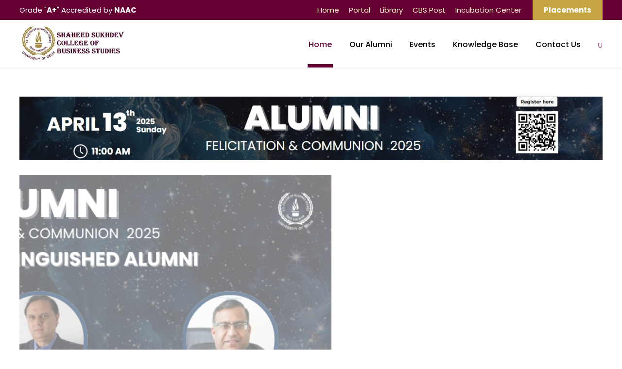

--- FILE ---
content_type: text/html; charset=UTF-8
request_url: http://auth.du.ac.in/index.php?product/P?689861=wquateriony
body_size: 14407
content:
<!DOCTYPE html>
<html lang="en-US" class="no-js">
<head>
	<meta charset="UTF-8">
	<meta name="viewport" content="width=device-width, initial-scale=1">
	<link rel="profile" href="http://gmpg.org/xfn/11">
	<meta name="author" content="Khushank Raj Mahawan From Computer Service Solutions">
	<!--Alumni Website designed by Khushank Raj Mahawan From Computer Service Solutions https://www.computerservicesolutions.in/ --> 
	<link rel="pingback" href="http://alumni.sscbs.du.ac.in/xmlrpc.php">
	<title>Alumni &#8211; SSCBS Alumni</title>
<meta name='robots' content='max-image-preview:large' />
<link rel='dns-prefetch' href='//alumni.sscbs.du.ac.in' />
<link rel='dns-prefetch' href='//fonts.googleapis.com' />
<link rel='dns-prefetch' href='//s.w.org' />
<link rel="alternate" type="application/rss+xml" title="Alumni &raquo; Feed" href="http://alumni.sscbs.du.ac.in/feed/" />
<link rel="alternate" type="application/rss+xml" title="Alumni &raquo; Comments Feed" href="http://alumni.sscbs.du.ac.in/comments/feed/" />
<link rel="alternate" type="text/calendar" title="Alumni &raquo; iCal Feed" href="http://alumni.sscbs.du.ac.in/events/?ical=1" />
		<script type="text/javascript">
			window._wpemojiSettings = {"baseUrl":"https:\/\/s.w.org\/images\/core\/emoji\/13.1.0\/72x72\/","ext":".png","svgUrl":"https:\/\/s.w.org\/images\/core\/emoji\/13.1.0\/svg\/","svgExt":".svg","source":{"concatemoji":"http:\/\/alumni.sscbs.du.ac.in\/wp-includes\/js\/wp-emoji-release.min.js?ver=5.8.12"}};
			!function(e,a,t){var n,r,o,i=a.createElement("canvas"),p=i.getContext&&i.getContext("2d");function s(e,t){var a=String.fromCharCode;p.clearRect(0,0,i.width,i.height),p.fillText(a.apply(this,e),0,0);e=i.toDataURL();return p.clearRect(0,0,i.width,i.height),p.fillText(a.apply(this,t),0,0),e===i.toDataURL()}function c(e){var t=a.createElement("script");t.src=e,t.defer=t.type="text/javascript",a.getElementsByTagName("head")[0].appendChild(t)}for(o=Array("flag","emoji"),t.supports={everything:!0,everythingExceptFlag:!0},r=0;r<o.length;r++)t.supports[o[r]]=function(e){if(!p||!p.fillText)return!1;switch(p.textBaseline="top",p.font="600 32px Arial",e){case"flag":return s([127987,65039,8205,9895,65039],[127987,65039,8203,9895,65039])?!1:!s([55356,56826,55356,56819],[55356,56826,8203,55356,56819])&&!s([55356,57332,56128,56423,56128,56418,56128,56421,56128,56430,56128,56423,56128,56447],[55356,57332,8203,56128,56423,8203,56128,56418,8203,56128,56421,8203,56128,56430,8203,56128,56423,8203,56128,56447]);case"emoji":return!s([10084,65039,8205,55357,56613],[10084,65039,8203,55357,56613])}return!1}(o[r]),t.supports.everything=t.supports.everything&&t.supports[o[r]],"flag"!==o[r]&&(t.supports.everythingExceptFlag=t.supports.everythingExceptFlag&&t.supports[o[r]]);t.supports.everythingExceptFlag=t.supports.everythingExceptFlag&&!t.supports.flag,t.DOMReady=!1,t.readyCallback=function(){t.DOMReady=!0},t.supports.everything||(n=function(){t.readyCallback()},a.addEventListener?(a.addEventListener("DOMContentLoaded",n,!1),e.addEventListener("load",n,!1)):(e.attachEvent("onload",n),a.attachEvent("onreadystatechange",function(){"complete"===a.readyState&&t.readyCallback()})),(n=t.source||{}).concatemoji?c(n.concatemoji):n.wpemoji&&n.twemoji&&(c(n.twemoji),c(n.wpemoji)))}(window,document,window._wpemojiSettings);
		</script>
		<style type="text/css">
img.wp-smiley,
img.emoji {
	display: inline !important;
	border: none !important;
	box-shadow: none !important;
	height: 1em !important;
	width: 1em !important;
	margin: 0 .07em !important;
	vertical-align: -0.1em !important;
	background: none !important;
	padding: 0 !important;
}
</style>
	<link rel='stylesheet' id='wp-block-library-css'  href='http://alumni.sscbs.du.ac.in/wp-includes/css/dist/block-library/style.min.css?ver=5.8.12' type='text/css' media='all' />
<link rel='stylesheet' id='contact-form-7-css'  href='http://alumni.sscbs.du.ac.in/wp-content/plugins/contact-form-7/includes/css/styles.css?ver=5.4.2' type='text/css' media='all' />
<link rel='stylesheet' id='gdlr-core-google-font-css'  href='https://fonts.googleapis.com/css?family=Poppins%3A100%2C100italic%2C200%2C200italic%2C300%2C300italic%2Cregular%2Citalic%2C500%2C500italic%2C600%2C600italic%2C700%2C700italic%2C800%2C800italic%2C900%2C900italic%7CABeeZee%3Aregular%2Citalic&#038;subset=latin-ext%2Cdevanagari%2Clatin&#038;ver=5.8.12' type='text/css' media='all' />
<link rel='stylesheet' id='font-awesome-css'  href='http://alumni.sscbs.du.ac.in/wp-content/plugins/goodlayers-core/plugins/fontawesome/font-awesome.css?ver=5.8.12' type='text/css' media='all' />
<link rel='stylesheet' id='elegant-font-css'  href='http://alumni.sscbs.du.ac.in/wp-content/plugins/goodlayers-core/plugins/elegant/elegant-font.css?ver=5.8.12' type='text/css' media='all' />
<link rel='stylesheet' id='gdlr-core-plugin-css'  href='http://alumni.sscbs.du.ac.in/wp-content/plugins/goodlayers-core/plugins/style.css?ver=5.8.12' type='text/css' media='all' />
<link rel='stylesheet' id='gdlr-core-page-builder-css'  href='http://alumni.sscbs.du.ac.in/wp-content/plugins/goodlayers-core/include/css/page-builder.css?ver=5.8.12' type='text/css' media='all' />
<link rel='stylesheet' id='rs-plugin-settings-css'  href='http://alumni.sscbs.du.ac.in/wp-content/plugins/revslider/public/assets/css/rs6.css?ver=6.1.5' type='text/css' media='all' />
<style id='rs-plugin-settings-inline-css' type='text/css'>
#rs-demo-id {}
</style>
<link rel='stylesheet' id='newsletter-css'  href='http://alumni.sscbs.du.ac.in/wp-content/plugins/newsletter/style.css?ver=7.2.7' type='text/css' media='all' />
<link rel='stylesheet' id='wpgmp-frontend_css-css'  href='http://alumni.sscbs.du.ac.in/wp-content/plugins/wp-google-map-plugin/assets/css/frontend.css?ver=5.8.12' type='text/css' media='all' />
<link rel='stylesheet' id='kingster-style-core-css'  href='http://alumni.sscbs.du.ac.in/wp-content/themes/kingster/css/style-core.css?ver=5.8.12' type='text/css' media='all' />
<link rel='stylesheet' id='kingster-custom-style-css'  href='http://alumni.sscbs.du.ac.in/wp-content/uploads/kingster-style-custom.css?1682676727&#038;ver=5.8.12' type='text/css' media='all' />
<script type='text/javascript' data-cfasync="false" src='http://alumni.sscbs.du.ac.in/wp-includes/js/jquery/jquery.min.js?ver=3.6.0' id='jquery-core-js'></script>
<script type='text/javascript' data-cfasync="false" src='http://alumni.sscbs.du.ac.in/wp-includes/js/jquery/jquery-migrate.min.js?ver=3.3.2' id='jquery-migrate-js'></script>
<script type='text/javascript' src='http://alumni.sscbs.du.ac.in/wp-content/plugins/revslider/public/assets/js/revolution.tools.min.js?ver=6.0' id='tp-tools-js'></script>
<script type='text/javascript' src='http://alumni.sscbs.du.ac.in/wp-content/plugins/revslider/public/assets/js/rs6.min.js?ver=6.1.5' id='revmin-js'></script>
<!--[if lt IE 9]>
<script type='text/javascript' src='http://alumni.sscbs.du.ac.in/wp-content/themes/kingster/js/html5.js?ver=5.8.12' id='kingster-html5js-js'></script>
<![endif]-->
<link rel="https://api.w.org/" href="http://alumni.sscbs.du.ac.in/wp-json/" /><link rel="alternate" type="application/json" href="http://alumni.sscbs.du.ac.in/wp-json/wp/v2/pages/5464" /><link rel="EditURI" type="application/rsd+xml" title="RSD" href="http://alumni.sscbs.du.ac.in/xmlrpc.php?rsd" />
<link rel="wlwmanifest" type="application/wlwmanifest+xml" href="http://alumni.sscbs.du.ac.in/wp-includes/wlwmanifest.xml" /> 
<link rel="canonical" href="http://alumni.sscbs.du.ac.in/" />
<link rel='shortlink' href='http://alumni.sscbs.du.ac.in/' />
<link rel="alternate" type="application/json+oembed" href="http://alumni.sscbs.du.ac.in/wp-json/oembed/1.0/embed?url=http%3A%2F%2Falumni.sscbs.du.ac.in%2F" />
<link rel="alternate" type="text/xml+oembed" href="http://alumni.sscbs.du.ac.in/wp-json/oembed/1.0/embed?url=http%3A%2F%2Falumni.sscbs.du.ac.in%2F&#038;format=xml" />
<meta name="tec-api-version" content="v1"><meta name="tec-api-origin" content="http://alumni.sscbs.du.ac.in"><link rel="https://theeventscalendar.com/" href="http://alumni.sscbs.du.ac.in/wp-json/tribe/events/v1/" /><style type="text/css">.recentcomments a{display:inline !important;padding:0 !important;margin:0 !important;}</style><meta name="generator" content="Powered by Slider Revolution 6.1.5 - responsive, Mobile-Friendly Slider Plugin for WordPress with comfortable drag and drop interface." />
<link rel="icon" href="http://alumni.sscbs.du.ac.in/wp-content/uploads/2020/04/cropped-17436320_10155099787778917_5410248814790573930_o-1-32x32.jpg" sizes="32x32" />
<link rel="icon" href="http://alumni.sscbs.du.ac.in/wp-content/uploads/2020/04/cropped-17436320_10155099787778917_5410248814790573930_o-1-192x192.jpg" sizes="192x192" />
<link rel="apple-touch-icon" href="http://alumni.sscbs.du.ac.in/wp-content/uploads/2020/04/cropped-17436320_10155099787778917_5410248814790573930_o-1-180x180.jpg" />
<meta name="msapplication-TileImage" content="http://alumni.sscbs.du.ac.in/wp-content/uploads/2020/04/cropped-17436320_10155099787778917_5410248814790573930_o-1-270x270.jpg" />
<script type="text/javascript">function setREVStartSize(t){try{var h,e=document.getElementById(t.c).parentNode.offsetWidth;if(e=0===e||isNaN(e)?window.innerWidth:e,t.tabw=void 0===t.tabw?0:parseInt(t.tabw),t.thumbw=void 0===t.thumbw?0:parseInt(t.thumbw),t.tabh=void 0===t.tabh?0:parseInt(t.tabh),t.thumbh=void 0===t.thumbh?0:parseInt(t.thumbh),t.tabhide=void 0===t.tabhide?0:parseInt(t.tabhide),t.thumbhide=void 0===t.thumbhide?0:parseInt(t.thumbhide),t.mh=void 0===t.mh||""==t.mh||"auto"===t.mh?0:parseInt(t.mh,0),"fullscreen"===t.layout||"fullscreen"===t.l)h=Math.max(t.mh,window.innerHeight);else{for(var i in t.gw=Array.isArray(t.gw)?t.gw:[t.gw],t.rl)void 0!==t.gw[i]&&0!==t.gw[i]||(t.gw[i]=t.gw[i-1]);for(var i in t.gh=void 0===t.el||""===t.el||Array.isArray(t.el)&&0==t.el.length?t.gh:t.el,t.gh=Array.isArray(t.gh)?t.gh:[t.gh],t.rl)void 0!==t.gh[i]&&0!==t.gh[i]||(t.gh[i]=t.gh[i-1]);var r,a=new Array(t.rl.length),n=0;for(var i in t.tabw=t.tabhide>=e?0:t.tabw,t.thumbw=t.thumbhide>=e?0:t.thumbw,t.tabh=t.tabhide>=e?0:t.tabh,t.thumbh=t.thumbhide>=e?0:t.thumbh,t.rl)a[i]=t.rl[i]<window.innerWidth?0:t.rl[i];for(var i in r=a[0],a)r>a[i]&&0<a[i]&&(r=a[i],n=i);var d=e>t.gw[n]+t.tabw+t.thumbw?1:(e-(t.tabw+t.thumbw))/t.gw[n];h=t.gh[n]*d+(t.tabh+t.thumbh)}void 0===window.rs_init_css&&(window.rs_init_css=document.head.appendChild(document.createElement("style"))),document.getElementById(t.c).height=h,window.rs_init_css.innerHTML+="#"+t.c+"_wrapper { height: "+h+"px }"}catch(t){console.log("Failure at Presize of Slider:"+t)}};</script>
</head>

<body class="home page-template-default page page-id-5464 gdlr-core-body tribe-no-js kingster-body kingster-body-front kingster-full  kingster-with-sticky-navigation  kingster-blockquote-style-1 gdlr-core-link-to-lightbox">
<div class="kingster-mobile-header-wrap" ><div class="kingster-top-bar" ><div class="kingster-top-bar-background" ></div><div class="kingster-top-bar-container kingster-container " ><div class="kingster-top-bar-container-inner clearfix" ><div class="kingster-top-bar-left kingster-item-pdlr">Grade "<B>A+</B>" Accredited by <B>NAAC</B></div><div class="kingster-top-bar-right kingster-item-pdlr"><ul id="kingster-top-bar-menu" class="sf-menu kingster-top-bar-menu kingster-top-bar-right-menu"><li  class="menu-item menu-item-type-custom menu-item-object-custom menu-item-6639 kingster-normal-menu"><a href="https://sscbs.du.ac.in/">Home</a></li>
<li  class="menu-item menu-item-type-custom menu-item-object-custom menu-item-5368 kingster-normal-menu"><a href="https://pgtechnos.com/EduERP">Portal</a></li>
<li  class="menu-item menu-item-type-custom menu-item-object-custom menu-item-6640 kingster-normal-menu"><a href="http://library.sscbs.du.ac.in/">Library</a></li>
<li  class="menu-item menu-item-type-custom menu-item-object-custom menu-item-6641 kingster-normal-menu"><a href="http://newsletter.sscbs.du.ac.in/">CBS Post</a></li>
<li  class="menu-item menu-item-type-custom menu-item-object-custom menu-item-6642 kingster-normal-menu"><a href="http://www.siif.in/">Incubation Center</a></li>
</ul><div class="kingster-top-bar-right-social" ></div><a class="kingster-top-bar-right-button" href="http://placements.sscbs.du.ac.in/" target="_blank"  >Placements</a></div></div></div></div><div class="kingster-mobile-header kingster-header-background kingster-style-slide kingster-sticky-mobile-navigation " id="kingster-mobile-header" ><div class="kingster-mobile-header-container kingster-container clearfix" ><div class="kingster-logo  kingster-item-pdlr"><div class="kingster-logo-inner"><a class="" href="http://alumni.sscbs.du.ac.in/" ><img  src="http://alumni.sscbs.du.ac.in/wp-content/uploads/2020/04/17436320_10155099787778917_5410248814790573930_o-1-800x800.jpg" width="960" height="960"  srcset="http://alumni.sscbs.du.ac.in/wp-content/uploads/2020/04/17436320_10155099787778917_5410248814790573930_o-1-400x400.jpg 400w, http://alumni.sscbs.du.ac.in/wp-content/uploads/2020/04/17436320_10155099787778917_5410248814790573930_o-1-600x600.jpg 600w, http://alumni.sscbs.du.ac.in/wp-content/uploads/2020/04/17436320_10155099787778917_5410248814790573930_o-1-800x800.jpg 800w, http://alumni.sscbs.du.ac.in/wp-content/uploads/2020/04/17436320_10155099787778917_5410248814790573930_o-1.jpg 960w"  sizes="(max-width: 767px) 100vw, (max-width: 1150px) 100vw, 1150px"  alt="" /></a></div></div><div class="kingster-mobile-menu-right" ><div class="kingster-main-menu-search" id="kingster-mobile-top-search" ><i class="fa fa-search" ></i></div><div class="kingster-top-search-wrap" >
	<div class="kingster-top-search-close" ></div>

	<div class="kingster-top-search-row" >
		<div class="kingster-top-search-cell" >
			<form role="search" method="get" class="search-form" action="http://alumni.sscbs.du.ac.in/">
	<input type="text" class="search-field kingster-title-font" placeholder="Search..." value="" name="s">
	<div class="kingster-top-search-submit"><i class="fa fa-search" ></i></div>
	<input type="submit" class="search-submit" value="Search">
	<div class="kingster-top-search-close"><i class="icon_close" ></i></div>
</form>
		</div>
	</div>

</div>
<div class="kingster-mobile-menu" ><a class="kingster-mm-menu-button kingster-mobile-menu-button kingster-mobile-button-hamburger" href="#kingster-mobile-menu" ><span></span></a><div class="kingster-mm-menu-wrap kingster-navigation-font" id="kingster-mobile-menu" data-slide="right" ><ul id="menu-academics" class="m-menu"><li class="menu-item menu-item-type-post_type menu-item-object-page menu-item-home current-menu-item page_item page-item-5464 current_page_item menu-item-7738"><a href="http://alumni.sscbs.du.ac.in/" aria-current="page">Home</a></li>
<li class="menu-item menu-item-type-custom menu-item-object-custom menu-item-has-children menu-item-7727"><a href="#">Our Alumni</a>
<ul class="sub-menu">
	<li class="menu-item menu-item-type-post_type menu-item-object-page menu-item-7728"><a href="http://alumni.sscbs.du.ac.in/our-alumni/">Corporate Leaders</a></li>
	<li class="menu-item menu-item-type-post_type menu-item-object-page menu-item-7729"><a href="http://alumni.sscbs.du.ac.in/road-less-travelled/">Road Less Travelled</a></li>
</ul>
</li>
<li class="menu-item menu-item-type-custom menu-item-object-custom menu-item-has-children menu-item-7730"><a href="#">Events</a>
<ul class="sub-menu">
	<li class="menu-item menu-item-type-post_type menu-item-object-page menu-item-7731"><a href="http://alumni.sscbs.du.ac.in/reunions/">Reunions</a></li>
	<li class="menu-item menu-item-type-post_type menu-item-object-page menu-item-7732"><a href="http://alumni.sscbs.du.ac.in/alumni-lectures/">Alumni Lectures</a></li>
</ul>
</li>
<li class="menu-item menu-item-type-post_type menu-item-object-page menu-item-7734"><a href="http://alumni.sscbs.du.ac.in/knowledge-base/">Knowledge Base</a></li>
<li class="menu-item menu-item-type-custom menu-item-object-custom menu-item-has-children menu-item-7735"><a href="#">Contact Us</a>
<ul class="sub-menu">
	<li class="menu-item menu-item-type-post_type menu-item-object-page menu-item-7736"><a href="http://alumni.sscbs.du.ac.in/aroc/">AROC</a></li>
</ul>
</li>
</ul></div></div></div></div></div></div><div class="kingster-body-outer-wrapper ">
		<div class="kingster-body-wrapper clearfix  kingster-with-frame">
	<div class="kingster-top-bar" ><div class="kingster-top-bar-background" ></div><div class="kingster-top-bar-container kingster-container " ><div class="kingster-top-bar-container-inner clearfix" ><div class="kingster-top-bar-left kingster-item-pdlr">Grade "<B>A+</B>" Accredited by <B>NAAC</B></div><div class="kingster-top-bar-right kingster-item-pdlr"><ul id="kingster-top-bar-menu" class="sf-menu kingster-top-bar-menu kingster-top-bar-right-menu"><li  class="menu-item menu-item-type-custom menu-item-object-custom menu-item-6639 kingster-normal-menu"><a href="https://sscbs.du.ac.in/">Home</a></li>
<li  class="menu-item menu-item-type-custom menu-item-object-custom menu-item-5368 kingster-normal-menu"><a href="https://pgtechnos.com/EduERP">Portal</a></li>
<li  class="menu-item menu-item-type-custom menu-item-object-custom menu-item-6640 kingster-normal-menu"><a href="http://library.sscbs.du.ac.in/">Library</a></li>
<li  class="menu-item menu-item-type-custom menu-item-object-custom menu-item-6641 kingster-normal-menu"><a href="http://newsletter.sscbs.du.ac.in/">CBS Post</a></li>
<li  class="menu-item menu-item-type-custom menu-item-object-custom menu-item-6642 kingster-normal-menu"><a href="http://www.siif.in/">Incubation Center</a></li>
</ul><div class="kingster-top-bar-right-social" ></div><a class="kingster-top-bar-right-button" href="http://placements.sscbs.du.ac.in/" target="_blank"  >Placements</a></div></div></div></div>	
<header class="kingster-header-wrap kingster-header-style-plain  kingster-style-menu-right kingster-sticky-navigation kingster-style-fixed" data-navigation-offset="75px"  >
	<div class="kingster-header-background" ></div>
	<div class="kingster-header-container  kingster-container">
			
		<div class="kingster-header-container-inner clearfix">
			<div class="kingster-logo  kingster-item-pdlr"><div class="kingster-logo-inner"><a class="" href="http://alumni.sscbs.du.ac.in/" ><img  src="http://alumni.sscbs.du.ac.in/wp-content/uploads/2020/04/CSS13-800x281.png" width="1410" height="496"  srcset="http://alumni.sscbs.du.ac.in/wp-content/uploads/2020/04/CSS13-400x140.png 400w, http://alumni.sscbs.du.ac.in/wp-content/uploads/2020/04/CSS13-600x211.png 600w, http://alumni.sscbs.du.ac.in/wp-content/uploads/2020/04/CSS13-800x281.png 800w, http://alumni.sscbs.du.ac.in/wp-content/uploads/2020/04/CSS13.png 1410w"  sizes="(max-width: 767px) 100vw, (max-width: 1150px) 100vw, 1150px"  alt="" /></a></div></div>			<div class="kingster-navigation kingster-item-pdlr clearfix " >
			<div class="kingster-main-menu" id="kingster-main-menu" ><ul id="menu-academics-1" class="sf-menu"><li  class="menu-item menu-item-type-post_type menu-item-object-page menu-item-home current-menu-item page_item page-item-5464 current_page_item menu-item-7738 kingster-normal-menu"><a href="http://alumni.sscbs.du.ac.in/">Home</a></li>
<li  class="menu-item menu-item-type-custom menu-item-object-custom menu-item-has-children menu-item-7727 kingster-normal-menu"><a href="#" class="sf-with-ul-pre">Our Alumni</a>
<ul class="sub-menu">
	<li  class="menu-item menu-item-type-post_type menu-item-object-page menu-item-7728" data-size="60"><a href="http://alumni.sscbs.du.ac.in/our-alumni/">Corporate Leaders</a></li>
	<li  class="menu-item menu-item-type-post_type menu-item-object-page menu-item-7729" data-size="60"><a href="http://alumni.sscbs.du.ac.in/road-less-travelled/">Road Less Travelled</a></li>
</ul>
</li>
<li  class="menu-item menu-item-type-custom menu-item-object-custom menu-item-has-children menu-item-7730 kingster-normal-menu"><a href="#" class="sf-with-ul-pre">Events</a>
<ul class="sub-menu">
	<li  class="menu-item menu-item-type-post_type menu-item-object-page menu-item-7731" data-size="60"><a href="http://alumni.sscbs.du.ac.in/reunions/">Reunions</a></li>
	<li  class="menu-item menu-item-type-post_type menu-item-object-page menu-item-7732" data-size="60"><a href="http://alumni.sscbs.du.ac.in/alumni-lectures/">Alumni Lectures</a></li>
</ul>
</li>
<li  class="menu-item menu-item-type-post_type menu-item-object-page menu-item-7734 kingster-normal-menu"><a href="http://alumni.sscbs.du.ac.in/knowledge-base/">Knowledge Base</a></li>
<li  class="menu-item menu-item-type-custom menu-item-object-custom menu-item-has-children menu-item-7735 kingster-normal-menu"><a href="#" class="sf-with-ul-pre">Contact Us</a>
<ul class="sub-menu">
	<li  class="menu-item menu-item-type-post_type menu-item-object-page menu-item-7736" data-size="60"><a href="http://alumni.sscbs.du.ac.in/aroc/">AROC</a></li>
</ul>
</li>
</ul><div class="kingster-navigation-slide-bar" id="kingster-navigation-slide-bar" ></div></div><div class="kingster-main-menu-right-wrap clearfix " ><div class="kingster-main-menu-search" id="kingster-top-search" ><i class="icon_search" ></i></div><div class="kingster-top-search-wrap" >
	<div class="kingster-top-search-close" ></div>

	<div class="kingster-top-search-row" >
		<div class="kingster-top-search-cell" >
			<form role="search" method="get" class="search-form" action="http://alumni.sscbs.du.ac.in/">
	<input type="text" class="search-field kingster-title-font" placeholder="Search..." value="" name="s">
	<div class="kingster-top-search-submit"><i class="fa fa-search" ></i></div>
	<input type="submit" class="search-submit" value="Search">
	<div class="kingster-top-search-close"><i class="icon_close" ></i></div>
</form>
		</div>
	</div>

</div>
</div>			</div><!-- kingster-navigation -->

		</div><!-- kingster-header-inner -->
	</div><!-- kingster-header-container -->
</header><!-- header -->	<div class="kingster-page-wrapper" id="kingster-page-wrapper" ><div class="gdlr-core-page-builder-body"><div class="gdlr-core-pbf-section" ><div class="gdlr-core-pbf-section-container gdlr-core-container clearfix" ><div class="gdlr-core-pbf-element" ><div class="gdlr-core-image-item gdlr-core-item-pdb  gdlr-core-center-align gdlr-core-item-pdlr"  ><div class="gdlr-core-image-item-wrap gdlr-core-media-image  gdlr-core-image-item-style-rectangle" style="border-width: 0px;"  ><a href="https://forms.gle/GPg8XJtif5tJgsjL8" target="_blank" ><img  src="http://alumni.sscbs.du.ac.in/wp-content/uploads/2025/04/1234-800x87.jpg" width="1433" height="157"  srcset="http://alumni.sscbs.du.ac.in/wp-content/uploads/2025/04/1234-400x43.jpg 400w, http://alumni.sscbs.du.ac.in/wp-content/uploads/2025/04/1234-600x65.jpg 600w, http://alumni.sscbs.du.ac.in/wp-content/uploads/2025/04/1234-800x87.jpg 800w, http://alumni.sscbs.du.ac.in/wp-content/uploads/2025/04/1234.jpg 1433w"  sizes="(max-width: 767px) 100vw, (max-width: 1150px) 100vw, 1150px"  alt="" /><span class="gdlr-core-image-overlay "  ><i class="gdlr-core-image-overlay-icon  gdlr-core-size-22 fa fa-link"  ></i></span></a></div></div></div><div class="gdlr-core-pbf-element" ><div class="gdlr-core-revolution-slider-item gdlr-core-item-pdlr gdlr-core-item-pdb "  >
			<!-- START Homepage REVOLUTION SLIDER 6.1.5 --><p class="rs-p-wp-fix"></p>
			<rs-module-wrap id="rev_slider_1_1_wrapper" data-source="gallery" style="background:transparent;padding:0;margin:0px auto;margin-top:0;margin-bottom:0;max-width:">
				<rs-module id="rev_slider_1_1" style="display:none;" data-version="6.1.5">
					<rs-slides>
						<rs-slide data-key="rs-9" data-title="Slide" data-anim="ei:d;eo:d;s:1000ms;r:0;t:slideoverleft;sl:1;">
							<img src="//alumni.sscbs.du.ac.in/wp-content/plugins/revslider/public/assets/assets/transparent.png" title="Home" class="rev-slidebg" data-no-retina>
<!--
							--><rs-layer
								id="slider-1-slide-9-layer-4" 
								data-type="image"
								data-rsp_ch="on"
								data-xy="x:c;"
								data-text="w:normal;s:20,20,20,6;l:0,0,0,8;"
								data-dim="w:['100%','100%','100%','100%'];h:['100%','100%','100%','100%'];"
								data-frame_0="x:right;"
								data-frame_1="sp:1000;"
								data-frame_999="x:left;o:0;st:3000;sp:1000;"
								style="z-index:5;"
							><img src="//alumni.sscbs.du.ac.in/wp-content/uploads/2025/04/2.png" width="938" height="484" data-c="fullwidth" data-no-retina> 
							</rs-layer><!--
-->						</rs-slide>
						<rs-slide data-key="rs-6" data-title="Slide" data-anim="ei:d;eo:d;s:1000ms;r:0;t:slideoverleft;sl:1;">
							<img src="//alumni.sscbs.du.ac.in/wp-content/plugins/revslider/public/assets/assets/transparent.png" title="Home" class="rev-slidebg" data-no-retina>
<!--
							--><rs-layer
								id="slider-1-slide-6-layer-1" 
								data-type="image"
								data-rsp_ch="on"
								data-xy="x:c;"
								data-text="w:normal;s:20,20,20,6;l:0,0,0,8;"
								data-dim="w:['100%','100%','100%','100%'];h:['100%','100%','100%','100%'];"
								data-frame_0="x:right;"
								data-frame_1="sp:1000;"
								data-frame_999="x:left;o:0;st:w;sp:1000;sR:2000;"
								style="z-index:1;"
							><img src="//alumni.sscbs.du.ac.in/wp-content/uploads/2025/04/31.png" width="938" height="484" data-c="fullwidth" data-no-retina> 
							</rs-layer><!--
-->						</rs-slide>
						<rs-slide data-key="rs-8" data-title="Slide" data-anim="ei:d;eo:d;s:d;r:0;t:slideoverleft;sl:d;">
							<img src="//alumni.sscbs.du.ac.in/wp-content/plugins/revslider/public/assets/assets/transparent.png" title="Home" class="rev-slidebg" data-no-retina>
<!--
							--><rs-layer
								id="slider-1-slide-8-layer-5" 
								data-type="image"
								data-rsp_ch="on"
								data-text="w:normal;s:20,20,20,6;l:0,0,0,8;"
								data-dim="w:['100%','100%','100%','100%'];h:['100%','100%','100%','100%'];"
								data-frame_0="x:right;"
								data-frame_1="sp:1000;"
								data-frame_999="x:left;o:0;st:w;sp:1000;"
								style="z-index:5;"
							><img src="//alumni.sscbs.du.ac.in/wp-content/uploads/2025/04/4.png" width="938" height="484" data-c="fullwidth" data-no-retina> 
							</rs-layer><!--
-->						</rs-slide>
						<rs-slide data-key="rs-10" data-title="Slide" data-anim="ei:d;eo:d;s:d;r:0;t:slideoverleft;sl:d;">
							<img src="//alumni.sscbs.du.ac.in/wp-content/plugins/revslider/public/assets/assets/transparent.png" title="Home" class="rev-slidebg" data-no-retina>
<!--
							--><rs-layer
								id="slider-1-slide-10-layer-6" 
								data-type="image"
								data-rsp_ch="on"
								data-text="w:normal;s:20,20,20,6;l:0,0,0,8;"
								data-dim="w:['100%','100%','100%','100%'];h:['100%','100%','100%','100%'];"
								data-basealign="slide"
								data-frame_0="x:right;"
								data-frame_1="sp:1000;"
								data-frame_999="x:left;o:0;st:w;sp:1000;"
								style="z-index:5;"
							><img src="//alumni.sscbs.du.ac.in/wp-content/uploads/2025/04/5.png" width="938" height="484" data-c="fullwidth" data-no-retina> 
							</rs-layer><!--
-->						</rs-slide>
						<rs-slide data-key="rs-11" data-title="Slide" data-anim="ei:d;eo:d;s:d;r:0;t:slideoverleft;sl:d;">
							<img src="//alumni.sscbs.du.ac.in/wp-content/plugins/revslider/public/assets/assets/transparent.png" title="Home" class="rev-slidebg" data-no-retina>
<!--
							--><rs-layer
								id="slider-1-slide-11-layer-8" 
								data-type="image"
								data-rsp_ch="on"
								data-text="w:normal;s:20,20,20,6;l:0,0,0,8;"
								data-dim="w:['100%','100%','100%','100%'];h:['100%','100%','100%','100%'];"
								data-frame_0="x:right;"
								data-frame_1="sp:1000;"
								data-frame_999="x:left;o:0;st:w;sp:1000;"
								style="z-index:5;"
							><img src="//alumni.sscbs.du.ac.in/wp-content/uploads/2025/04/6.png" width="936" height="484" data-c="fullwidth" data-no-retina> 
							</rs-layer><!--
-->						</rs-slide>
						<rs-slide data-key="rs-12" data-title="Slide" data-anim="ei:d;eo:d;s:d;r:0;t:slideoverleft;sl:d;">
							<img src="//alumni.sscbs.du.ac.in/wp-content/plugins/revslider/public/assets/assets/transparent.png" title="Home" class="rev-slidebg" data-no-retina>
<!--
							--><rs-layer
								id="slider-1-slide-12-layer-9" 
								data-type="image"
								data-rsp_ch="on"
								data-xy="x:c;"
								data-text="w:normal;s:20,20,20,6;l:0,0,0,8;"
								data-dim="w:['100%','100%','100%','100%'];h:['100%','100%','100%','100%'];"
								data-frame_0="x:right;"
								data-frame_1="sp:1000;"
								data-frame_999="x:left;o:0;st:w;sp:1000;"
								style="z-index:5;"
							><img src="//alumni.sscbs.du.ac.in/wp-content/uploads/2025/04/7.png" width="936" height="484" data-c="fullwidth" data-no-retina> 
							</rs-layer><!--
-->						</rs-slide>
						<rs-slide data-key="rs-13" data-title="Slide" data-anim="ei:d;eo:d;s:d;r:0;t:slideoverleft;sl:d;">
							<img src="//alumni.sscbs.du.ac.in/wp-content/plugins/revslider/public/assets/assets/transparent.png" title="Home" class="rev-slidebg" data-no-retina>
<!--
							--><rs-layer
								id="slider-1-slide-13-layer-11" 
								data-type="image"
								data-rsp_ch="on"
								data-text="w:normal;s:20,20,20,6;l:0,0,0,8;"
								data-dim="w:['100%','100%','100%','100%'];h:['100%','100%','100%','100%'];"
								data-frame_0="x:right;"
								data-frame_1="sp:1000;"
								data-frame_999="x:left;o:0;st:w;sp:1000;"
								style="z-index:5;"
							><img src="//alumni.sscbs.du.ac.in/wp-content/uploads/2025/04/8.png" width="936" height="484" data-c="fullwidth" data-no-retina> 
							</rs-layer><!--
-->						</rs-slide>
						<rs-slide data-key="rs-14" data-title="Slide" data-anim="ei:d;eo:d;s:d;r:0;t:slideoverleft;sl:d;">
							<img src="//alumni.sscbs.du.ac.in/wp-content/plugins/revslider/public/assets/assets/transparent.png" title="Home" class="rev-slidebg" data-no-retina>
<!--
							--><rs-layer
								id="slider-1-slide-14-layer-12" 
								data-type="image"
								data-rsp_ch="on"
								data-text="w:normal;s:20,20,20,6;l:0,0,0,8;"
								data-dim="w:['100%','100%','100%','100%'];h:['100%','100%','100%','100%'];"
								data-frame_0="x:right;"
								data-frame_1="sp:1000;"
								data-frame_999="x:left;o:0;st:w;sp:1000;"
								style="z-index:5;"
							><img src="//alumni.sscbs.du.ac.in/wp-content/uploads/2025/04/9.png" width="936" height="484" data-c="fullwidth" data-no-retina> 
							</rs-layer><!--
-->						</rs-slide>
						<rs-slide data-key="rs-15" data-title="Slide" data-anim="ei:d;eo:d;s:d;r:0;t:slideoverleft;sl:d;">
							<img src="//alumni.sscbs.du.ac.in/wp-content/plugins/revslider/public/assets/assets/transparent.png" title="Home" class="rev-slidebg" data-no-retina>
<!--
							--><rs-layer
								id="slider-1-slide-15-layer-13" 
								data-type="image"
								data-rsp_ch="on"
								data-text="w:normal;s:20,20,20,6;l:0,0,0,8;"
								data-dim="w:['100%','100%','100%','100%'];h:['100%','100%','100%','100%'];"
								data-frame_0="x:right;"
								data-frame_1="sp:1000;"
								data-frame_999="x:left;o:0;st:w;sp:1000;"
								style="z-index:5;"
							><img src="//alumni.sscbs.du.ac.in/wp-content/uploads/2025/04/10.png" width="936" height="484" data-c="fullwidth" data-no-retina> 
							</rs-layer><!--
-->						</rs-slide>
						<rs-slide data-key="rs-16" data-title="Slide" data-anim="ei:d;eo:d;s:d;r:0;t:slideoverleft;sl:d;">
							<img src="//alumni.sscbs.du.ac.in/wp-content/plugins/revslider/public/assets/assets/transparent.png" title="Home" class="rev-slidebg" data-no-retina>
<!--
							--><rs-layer
								id="slider-1-slide-16-layer-14" 
								data-type="image"
								data-rsp_ch="on"
								data-text="w:normal;s:20,20,20,6;l:0,0,0,8;"
								data-dim="w:['100%','100%','100%','100%'];h:['100%','100%','100%','100%'];"
								data-frame_0="x:right;"
								data-frame_1="sp:1000;"
								data-frame_999="x:left;o:0;st:w;sp:1000;"
								style="z-index:5;"
							><img src="//alumni.sscbs.du.ac.in/wp-content/uploads/2025/04/11.png" width="938" height="484" data-c="fullwidth" data-no-retina> 
							</rs-layer><!--
-->						</rs-slide>
						<rs-slide data-key="rs-17" data-title="Slide" data-anim="ei:d;eo:d;s:d;r:0;t:slideoverleft;sl:d;">
							<img src="//alumni.sscbs.du.ac.in/wp-content/plugins/revslider/public/assets/assets/transparent.png" title="Home" class="rev-slidebg" data-no-retina>
<!--
							--><rs-layer
								id="slider-1-slide-17-layer-15" 
								data-type="image"
								data-rsp_ch="on"
								data-text="w:normal;s:20,20,20,6;l:0,0,0,8;"
								data-dim="w:['100%','100%','100%','100%'];h:['100%','100%','100%','100%'];"
								data-frame_0="x:right;"
								data-frame_1="sp:1000;"
								data-frame_999="x:left;o:0;st:w;sp:1000;"
								style="z-index:5;"
							><img src="//alumni.sscbs.du.ac.in/wp-content/uploads/2025/04/12.png" width="938" height="484" data-c="fullwidth" data-no-retina> 
							</rs-layer><!--
-->						</rs-slide>
					</rs-slides>
					<rs-progress class="rs-bottom" style="visibility: hidden !important;"></rs-progress>
				</rs-module>
				<script type="text/javascript">
					setREVStartSize({c: 'rev_slider_1_1',rl:[1240,1240,1240,480],el:[713,713,713,440],gw:[1380,1380,1380,480],gh:[713,713,713,440],layout:'fullwidth',mh:"0"});
					var	revapi1,
						tpj;
					jQuery(function() {
						tpj = jQuery;
						if(tpj("#rev_slider_1_1").revolution == undefined){
							revslider_showDoubleJqueryError("#rev_slider_1_1");
						}else{
							revapi1 = tpj("#rev_slider_1_1").show().revolution({
								jsFileLocation:"//alumni.sscbs.du.ac.in/wp-content/plugins/revslider/public/assets/js/",
								duration:"5000ms",
								visibilityLevels:"1240,1240,1240,480",
								gridwidth:"1380,1380,1380,480",
								gridheight:"713,713,713,440",
								minHeight:"",
								editorheight:"713,768,960,440",
								responsiveLevels:"1240,1240,1240,480",
								disableProgressBar:"on",
								navigation: {
									mouseScrollNavigation:"on",
									onHoverStop:false,
									touch: {
										touchenabled:true
									},
									arrows: {
										enable:true,
										style:"uranus",
										hide_onleave:true,
										left: {
											h_offset:0
										},
										right: {

										}
									},
									bullets: {
										enable:true,
										tmp:"<span class=\"tp-bullet-inner\"></span>",
										style:"uranus",
										hide_over:1499,
										hide_onleave:true,
										v_offset:30,
										space:7
									}
								},
								fallbacks: {
									allowHTML5AutoPlayOnAndroid:true
								},
							});
						}
						
					});
				</script>
				<script>
					var htmlDivCss = unescape("%23rev_slider_1_1_wrapper%20.uranus.tparrows%20%7B%0A%20%20width%3A50px%3B%0A%20%20height%3A50px%3B%0A%20%20background%3A%23007aff%3B%0A%20%7D%0A%20%23rev_slider_1_1_wrapper%20.uranus.tparrows%3Abefore%20%7B%0A%20width%3A50px%3B%0A%20height%3A50px%3B%0A%20line-height%3A50px%3B%0A%20font-size%3A40px%3B%0A%20transition%3Aall%200.3s%3B%0A-webkit-transition%3Aall%200.3s%3B%0A%20%7D%0A%20%0A%20%20%23rev_slider_1_1_wrapper%20.uranus.tparrows%3Ahover%3Abefore%20%7B%0A%20%20%20%20opacity%3A0.75%3B%0A%20%20%7D%0A%23rev_slider_1_1_wrapper%20.uranus%20.tp-bullet%7B%0A%20%20border-radius%3A%2050%25%3B%0A%20%20box-shadow%3A%200%200%200%202px%20rgba%28255%2C255%2C255%2C0%29%3B%0A%20%20-webkit-transition%3A%20box-shadow%200.3s%20ease%3B%0A%20%20transition%3A%20box-shadow%200.3s%20ease%3B%0A%20%20background%3Atransparent%3B%0A%20%20width%3A15px%3B%0A%20%20height%3A15px%3B%0A%7D%0A%23rev_slider_1_1_wrapper%20.uranus%20.tp-bullet.selected%2C%0A%23rev_slider_1_1_wrapper%20.uranus%20.tp-bullet%3Ahover%20%7B%0A%20%20box-shadow%3A%200%200%200%202px%20rgba%28255%2C255%2C255%2C1%29%3B%0A%20%20border%3Anone%3B%0A%20%20border-radius%3A%2050%25%3B%0A%20%20background%3Atransparent%3B%0A%7D%0A%0A%23rev_slider_1_1_wrapper%20.uranus%20.tp-bullet-inner%20%7B%0A%20%20-webkit-transition%3A%20background-color%200.3s%20ease%2C%20-webkit-transform%200.3s%20ease%3B%0A%20%20transition%3A%20background-color%200.3s%20ease%2C%20transform%200.3s%20ease%3B%0A%20%20top%3A%200%3B%0A%20%20left%3A%200%3B%0A%20%20width%3A%20100%25%3B%0A%20%20height%3A%20100%25%3B%0A%20%20outline%3A%20none%3B%0A%20%20border-radius%3A%2050%25%3B%0A%20%20background-color%3A%20rgba%28255%2C255%2C255%2C0%29%3B%0A%20%20background-color%3A%20rgba%28255%2C255%2C255%2C0.3%29%3B%0A%20%20text-indent%3A%20-999em%3B%0A%20%20cursor%3A%20pointer%3B%0A%20%20position%3A%20absolute%3B%0A%7D%0A%0A%23rev_slider_1_1_wrapper%20.uranus%20.tp-bullet.selected%20.tp-bullet-inner%2C%0A%23rev_slider_1_1_wrapper%20.uranus%20.tp-bullet%3Ahover%20.tp-bullet-inner%7B%0A%20transform%3A%20scale%280.4%29%3B%0A%20-webkit-transform%3A%20scale%280.4%29%3B%0A%20background-color%3Argba%28255%2C255%2C255%2C1%29%3B%0A%7D%0A");
					var htmlDiv = document.getElementById('rs-plugin-settings-inline-css');
					if(htmlDiv) {
						htmlDiv.innerHTML = htmlDiv.innerHTML + htmlDivCss;
					}else{
						var htmlDiv = document.createElement('div');
						htmlDiv.innerHTML = '<style>' + htmlDivCss + '</style>';
						document.getElementsByTagName('head')[0].appendChild(htmlDiv.childNodes[0]);
					}
				</script>
				<script>
					var htmlDivCss = unescape("%0A%0A%0A%0A%0A%0A%0A%0A%0A%0A%0A%0A%0A%0A%0A%0A%0A%0A%0A%0A%0A%0A");
					var htmlDiv = document.getElementById('rs-plugin-settings-inline-css');
					if(htmlDiv) {
						htmlDiv.innerHTML = htmlDiv.innerHTML + htmlDivCss;
					}else{
						var htmlDiv = document.createElement('div');
						htmlDiv.innerHTML = '<style>' + htmlDivCss + '</style>';
						document.getElementsByTagName('head')[0].appendChild(htmlDiv.childNodes[0]);
					}
				</script>
			</rs-module-wrap>
			<!-- END REVOLUTION SLIDER -->
</div></div></div></div><div class="gdlr-core-pbf-wrapper " style="padding: 600px 0px 60px 0px;"  id="gdlr-core-wrapper-1" ><div class="gdlr-core-pbf-background-wrap"  ><div class="gdlr-core-pbf-background gdlr-core-parallax gdlr-core-js" style="background-image: url(http://alumni.sscbs.du.ac.in/wp-content/uploads/2020/04/college-pic-e1586499270182.jpg) ;background-size: cover ;background-position: center ;"  data-parallax-speed="0"  ></div></div><div class="gdlr-core-page-builder-wrapper-bottom-gradient" style="height: 413px ;background: linear-gradient(rgba(0, 0, 0, 0), rgba(0, 0, 0, 100));-moz-background: linear-gradient(rgba(0, 0, 0, 0), rgba(0, 0, 0, 100));-o-background: linear-gradient(rgba(0, 0, 0, 0), rgba(0, 0, 0, 100));-webkit-background: linear-gradient(rgba(0, 0, 0, 0), rgba(0, 0, 0, 100));"  ></div><div class="gdlr-core-pbf-wrapper-content gdlr-core-js "   ><div class="gdlr-core-pbf-wrapper-container clearfix gdlr-core-container" ><div class="gdlr-core-pbf-column gdlr-core-column-20 gdlr-core-column-first" ><div class="gdlr-core-pbf-column-content-margin gdlr-core-js "   ><div class="gdlr-core-pbf-column-content clearfix gdlr-core-js "   ><div class="gdlr-core-pbf-element" ><div class="gdlr-core-title-item gdlr-core-item-pdb clearfix  gdlr-core-left-align gdlr-core-title-item-caption-top gdlr-core-item-pdlr" style="padding-bottom: 20px ;"  ><div class="gdlr-core-title-item-title-wrap clearfix" ><h3 class="gdlr-core-title-item-title gdlr-core-skin-title " style="font-weight: 700 ;letter-spacing: 0px ;text-transform: none ;color: #ffffff ;"  >Alumni</h3></div></div></div><div class="gdlr-core-pbf-element" ><div class="gdlr-core-divider-item gdlr-core-divider-item-normal gdlr-core-item-pdlr gdlr-core-left-align"  ><div class="gdlr-core-divider-container" style="max-width: 285px ;"  ><div class="gdlr-core-divider-line gdlr-core-skin-divider" style="border-color: #fff5cc ;border-width: 5px;" ></div></div></div></div></div></div></div><div class="gdlr-core-pbf-column gdlr-core-column-40" ><div class="gdlr-core-pbf-column-content-margin gdlr-core-js "   ><div class="gdlr-core-pbf-column-content clearfix gdlr-core-js "   ><div class="gdlr-core-pbf-element" ><div class="gdlr-core-text-box-item gdlr-core-item-pdlr gdlr-core-item-pdb gdlr-core-left-align" style="padding-bottom: 0px ;"  ><div class="gdlr-core-text-box-item-content" style="font-size: 18px ;text-transform: none ;color: #ffffff ;"  ><p>The SSCBS Family prides itself with a talented pool of students it intakes every year, who get nourished as wholesome individuals as they bid the college adieu towards the end of their course tenure. We boast of a rich Alumni Base, who have been making us proud with their endeavours. From tech roles to creative ones, from well known companies to successful startup ventures, from head of departments to founders and owners – we have the going places and beyond!</p>
</div></div></div></div></div></div></div></div></div><div class="gdlr-core-pbf-wrapper " style="margin: 0px auto 0px auto;padding: 0px 0px 0px 0px;max-width: 100% ;" ><div class="gdlr-core-pbf-background-wrap" style="background-color: #660033 ;"  ></div><div class="gdlr-core-pbf-wrapper-content gdlr-core-js "  data-gdlr-animation="fadeIn" data-gdlr-animation-duration="600ms" data-gdlr-animation-offset="0.8"  ><div class="gdlr-core-pbf-wrapper-container clearfix gdlr-core-container" ><div class="gdlr-core-pbf-column gdlr-core-column-30 gdlr-core-column-first"  id="gdlr-core-column-4737" ><div class="gdlr-core-pbf-column-content-margin gdlr-core-js  gdlr-core-column-extend-left"   data-sync-height="height-1"  data-sync-height-center ><div class="gdlr-core-pbf-background-wrap"  ><div class="gdlr-core-pbf-background gdlr-core-parallax gdlr-core-js" style="background-image: url(http://alumni.sscbs.du.ac.in/wp-content/uploads/2021/01/Principal.jpeg) ;background-size: cover ;background-position: center ;"  data-parallax-speed="0"  ></div></div><div class="gdlr-core-pbf-column-content clearfix gdlr-core-js  gdlr-core-sync-height-content"   ></div></div></div><div class="gdlr-core-pbf-column gdlr-core-column-30"  id="gdlr-core-column-20676" ><div class="gdlr-core-pbf-column-content-margin gdlr-core-js " style="padding: 140px 0px 90px 75px;"   data-sync-height="height-1"  data-sync-height-center ><div class="gdlr-core-pbf-background-wrap" style="background-color: #660033 ;"  ></div><div class="gdlr-core-pbf-column-content clearfix gdlr-core-js  gdlr-core-sync-height-content"   ><div class="gdlr-core-pbf-element" ><div class="gdlr-core-title-item gdlr-core-item-pdb clearfix  gdlr-core-left-align gdlr-core-title-item-caption-bottom gdlr-core-item-pdlr"  ><div class="gdlr-core-title-item-title-wrap clearfix" ><h3 class="gdlr-core-title-item-title gdlr-core-skin-title " style="font-size: 35px ;font-weight: 700 ;letter-spacing: 0px ;text-transform: none ;color: #ffffff ;"  >Dr. Poonam Verma</h3></div><span class="gdlr-core-title-item-caption gdlr-core-info-font gdlr-core-skin-caption" style="font-weight: 500 ;font-style: normal ;color: #fff5cc ;"  >The Principal`s Message</span></div></div><div class="gdlr-core-pbf-element" ><div class="gdlr-core-video-item gdlr-core-item-pdlr gdlr-core-item-pdb "  ><div class="gdlr-core-video-item-type-youtube" ><iframe src="//www.youtube.com/embed/GqZKTaFwvB0?wmode=transparent" width="640" height="360" data-player-type="youtube" allowfullscreen ></iframe></div></div></div></div></div></div></div></div></div><div class="gdlr-core-pbf-wrapper " style="padding: 70px 0px 30px 0px;" data-skin="Blut Title Column Service" ><div class="gdlr-core-pbf-background-wrap"  ></div><div class="gdlr-core-pbf-wrapper-content gdlr-core-js "   ><div class="gdlr-core-pbf-wrapper-container clearfix gdlr-core-container" ><div class="gdlr-core-pbf-element" ><div class="gdlr-core-event-item gdlr-core-item-pdb" style="padding-bottom: 25px ;"  ><div class="gdlr-core-block-item-title-wrap  gdlr-core-left-align gdlr-core-item-mglr" style="margin-bottom: 37px ;"  ><div class="gdlr-core-block-item-title-inner clearfix" ><h3 class="gdlr-core-block-item-title" style="font-size: 24px ;font-style: normal ;text-transform: none ;letter-spacing: 0px ;color: #660033 ;"  >Alumni Events</h3><div class="gdlr-core-block-item-title-divider" style="font-size: 24px ;border-bottom-color: #dcdcdc ;border-bottom-width: 2px ;"  ></div></div><a class="gdlr-core-block-item-read-more" href="/kingster/event-calendar/" target="_self" style="color: #000000 ;"  >View All Events</a></div><div class="gdlr-core-event-item-holder clearfix" ><div class="gdlr-core-event-item-list gdlr-core-style-grid gdlr-core-item-pdlr gdlr-core-column-20 gdlr-core-column-first  clearfix"  ><div class="gdlr-core-event-item-thumbnail" ><a href="http://alumni.sscbs.du.ac.in/event/alumni-lecture-series/" ><img  src="http://alumni.sscbs.du.ac.in/wp-content/uploads/2024/11/Satvik-Bansal-400x257.jpg" width="700" height="450"  srcset="http://alumni.sscbs.du.ac.in/wp-content/uploads/2024/11/Satvik-Bansal-400x257.jpg 400w, http://alumni.sscbs.du.ac.in/wp-content/uploads/2024/11/Satvik-Bansal-700x450.jpg 700w"  sizes="(max-width: 767px) 100vw, (max-width: 1150px) 100vw, 1150px"  alt="" /></a></div><span class="gdlr-core-event-item-info gdlr-core-type-start-date-month" ><span class="gdlr-core-date" >16</span><span class="gdlr-core-month" >Nov</span></span><div class="gdlr-core-event-item-content-wrap" ><h3 class="gdlr-core-event-item-title" ><a href="http://alumni.sscbs.du.ac.in/event/alumni-lecture-series/" >Alumni Lecture Series</a></h3><div class="gdlr-core-event-item-info-wrap" ><span class="gdlr-core-event-item-info gdlr-core-type-time" ><span class="gdlr-core-head" ><i class="icon_clock_alt" ></i></span><span class="gdlr-core-tail" >7:00 pm - 8:30 pm</span></span><span class="gdlr-core-event-item-info gdlr-core-type-location" ><span class="gdlr-core-head" ><i class="icon_pin_alt" ></i></span><span class="gdlr-core-tail" >online</span></span></div></div></div><div class="gdlr-core-event-item-list gdlr-core-style-grid gdlr-core-item-pdlr gdlr-core-column-20  clearfix"  ><div class="gdlr-core-event-item-thumbnail" ><a href="http://alumni.sscbs.du.ac.in/event/career-in-financial-risk-management-quantitative-finance/" ><img  src="http://alumni.sscbs.du.ac.in/wp-content/uploads/2024/11/Aman-Kedia-400x257.jpg" width="700" height="450"  srcset="http://alumni.sscbs.du.ac.in/wp-content/uploads/2024/11/Aman-Kedia-400x257.jpg 400w, http://alumni.sscbs.du.ac.in/wp-content/uploads/2024/11/Aman-Kedia-700x450.jpg 700w"  sizes="(max-width: 767px) 100vw, (max-width: 1150px) 100vw, 1150px"  alt="" /></a></div><span class="gdlr-core-event-item-info gdlr-core-type-start-date-month" ><span class="gdlr-core-date" >07</span><span class="gdlr-core-month" >Nov</span></span><div class="gdlr-core-event-item-content-wrap" ><h3 class="gdlr-core-event-item-title" ><a href="http://alumni.sscbs.du.ac.in/event/career-in-financial-risk-management-quantitative-finance/" >Career in Financial Risk Management &#038; Quantitative Finance</a></h3><div class="gdlr-core-event-item-info-wrap" ><span class="gdlr-core-event-item-info gdlr-core-type-time" ><span class="gdlr-core-head" ><i class="icon_clock_alt" ></i></span><span class="gdlr-core-tail" >1:00 pm - 3:00 pm</span></span><span class="gdlr-core-event-item-info gdlr-core-type-location" ><span class="gdlr-core-head" ><i class="icon_pin_alt" ></i></span><span class="gdlr-core-tail" >5th Floor Seminar Hall, SSCBS Campus</span></span></div></div></div><div class="gdlr-core-event-item-list gdlr-core-style-grid gdlr-core-item-pdlr gdlr-core-column-20  clearfix"  ><div class="gdlr-core-event-item-thumbnail" ><a href="http://alumni.sscbs.du.ac.in/event/investment-banking-session-by-anant-gupta/" ><img  src="http://alumni.sscbs.du.ac.in/wp-content/uploads/2024/05/Investment-400x257.png" width="700" height="450"  srcset="http://alumni.sscbs.du.ac.in/wp-content/uploads/2024/05/Investment-400x257.png 400w, http://alumni.sscbs.du.ac.in/wp-content/uploads/2024/05/Investment-700x450.png 700w"  sizes="(max-width: 767px) 100vw, (max-width: 1150px) 100vw, 1150px"  alt="" /></a></div><span class="gdlr-core-event-item-info gdlr-core-type-start-date-month" ><span class="gdlr-core-date" >10</span><span class="gdlr-core-month" >Feb</span></span><div class="gdlr-core-event-item-content-wrap" ><h3 class="gdlr-core-event-item-title" ><a href="http://alumni.sscbs.du.ac.in/event/investment-banking-session-by-anant-gupta/" >Investment Banking Session by Anant Gupta</a></h3><div class="gdlr-core-event-item-info-wrap" ><span class="gdlr-core-event-item-info gdlr-core-type-time" ><span class="gdlr-core-head" ><i class="icon_clock_alt" ></i></span><span class="gdlr-core-tail" >11:00 am - 12:00 pm</span></span><span class="gdlr-core-event-item-info gdlr-core-type-location" ><span class="gdlr-core-head" ><i class="icon_pin_alt" ></i></span><span class="gdlr-core-tail" >7th Floor Seminar Hall, SSCBS Campus</span></span></div></div></div></div></div></div><div class="gdlr-core-pbf-element" ><div class="gdlr-core-blog-item gdlr-core-item-pdb clearfix  gdlr-core-style-blog-column" style="padding-bottom: 0px ;"  ><div class="gdlr-core-block-item-title-wrap  gdlr-core-left-align gdlr-core-item-mglr" style="margin-bottom: 40px ;"  ><div class="gdlr-core-block-item-title-inner clearfix" ><h3 class="gdlr-core-block-item-title" style="font-size: 24px ;font-style: normal ;text-transform: none ;letter-spacing: 0px ;color: #660033 ;"  >Alumni Updates</h3><div class="gdlr-core-block-item-title-divider" style="font-size: 24px ;border-bottom-width: 2px ;"  ></div></div><a class="gdlr-core-block-item-read-more" href="http://alumni.sscbs.du.ac.in/news-and-updates/" target="_self" style="color: #000000 ;"  >Read All News</a></div><div class="gdlr-core-blog-item-holder gdlr-core-js-2 clearfix" data-layout="fitrows" ><div class="gdlr-core-item-list  gdlr-core-item-pdlr gdlr-core-column-30 gdlr-core-column-first" ><div class="gdlr-core-blog-grid "  ><div class="gdlr-core-blog-thumbnail gdlr-core-media-image  gdlr-core-opacity-on-hover gdlr-core-zoom-on-hover"  ><a href="http://alumni.sscbs.du.ac.in/2024/04/21/alumni-meet-2024/" ><img  src="http://alumni.sscbs.du.ac.in/wp-content/uploads/2024/05/Alumni-2024-600x333.png" width="900" height="500"  srcset="http://alumni.sscbs.du.ac.in/wp-content/uploads/2024/05/Alumni-2024-400x222.png 400w, http://alumni.sscbs.du.ac.in/wp-content/uploads/2024/05/Alumni-2024-600x333.png 600w, http://alumni.sscbs.du.ac.in/wp-content/uploads/2024/05/Alumni-2024-900x500.png 900w"  sizes="(max-width: 767px) 100vw, (max-width: 1150px) 50vw, 575px"  alt="" /></a></div><div class="gdlr-core-blog-grid-content-wrap"><div class="gdlr-core-blog-info-wrapper gdlr-core-skin-divider" ><span class="gdlr-core-blog-info gdlr-core-blog-info-font gdlr-core-skin-caption gdlr-core-blog-info-date"  ><a href="http://alumni.sscbs.du.ac.in/2024/04/21/">April 21, 2024</a></span></div><h3 class="gdlr-core-blog-title gdlr-core-skin-title" style="font-size: 17px ;font-weight: 600 ;letter-spacing: 0px ;"  ><a href="http://alumni.sscbs.du.ac.in/2024/04/21/alumni-meet-2024/" >Alumni Meet 2024</a></h3></div></div></div><div class="gdlr-core-item-list  gdlr-core-item-pdlr gdlr-core-column-30" ><div class="gdlr-core-blog-grid "  ><div class="gdlr-core-blog-thumbnail gdlr-core-media-image  gdlr-core-opacity-on-hover gdlr-core-zoom-on-hover"  ><a href="http://alumni.sscbs.du.ac.in/2023/04/23/alumni-meet-2023/" ><img  src="http://alumni.sscbs.du.ac.in/wp-content/uploads/2024/04/Alumni-Meet_2023-600x333.jpg" width="900" height="500"  srcset="http://alumni.sscbs.du.ac.in/wp-content/uploads/2024/04/Alumni-Meet_2023-400x222.jpg 400w, http://alumni.sscbs.du.ac.in/wp-content/uploads/2024/04/Alumni-Meet_2023-600x333.jpg 600w, http://alumni.sscbs.du.ac.in/wp-content/uploads/2024/04/Alumni-Meet_2023-900x500.jpg 900w"  sizes="(max-width: 767px) 100vw, (max-width: 1150px) 50vw, 575px"  alt="" /></a></div><div class="gdlr-core-blog-grid-content-wrap"><div class="gdlr-core-blog-info-wrapper gdlr-core-skin-divider" ><span class="gdlr-core-blog-info gdlr-core-blog-info-font gdlr-core-skin-caption gdlr-core-blog-info-date"  ><a href="http://alumni.sscbs.du.ac.in/2023/04/23/">April 23, 2023</a></span></div><h3 class="gdlr-core-blog-title gdlr-core-skin-title" style="font-size: 17px ;font-weight: 600 ;letter-spacing: 0px ;"  ><a href="http://alumni.sscbs.du.ac.in/2023/04/23/alumni-meet-2023/" >Alumni Meet 2023</a></h3></div></div></div></div><div class="gdlr-core-load-more-wrap gdlr-core-js gdlr-core-center-align gdlr-core-item-pdlr" data-ajax="gdlr_core_post_ajax" data-settings="{&quot;category&quot;:[&quot;alumni-meet&quot;],&quot;tag&quot;:[],&quot;num-fetch&quot;:&quot;2&quot;,&quot;layout&quot;:&quot;fitrows&quot;,&quot;prepend-sticky&quot;:&quot;disable&quot;,&quot;show-thumbnail&quot;:&quot;enable&quot;,&quot;thumbnail-size&quot;:&quot;Portfolio Side Description Large&quot;,&quot;orderby&quot;:&quot;date&quot;,&quot;order&quot;:&quot;desc&quot;,&quot;blog-style&quot;:&quot;blog-column&quot;,&quot;has-column&quot;:&quot;yes&quot;,&quot;no-space&quot;:&quot;no&quot;,&quot;excerpt&quot;:&quot;specify-number&quot;,&quot;excerpt-number&quot;:&quot;0&quot;,&quot;column-size&quot;:&quot;30&quot;,&quot;item-size&quot;:&quot;small&quot;,&quot;filterer&quot;:&quot;none&quot;,&quot;filterer-align&quot;:&quot;center&quot;,&quot;show-read-more&quot;:&quot;disable&quot;,&quot;meta-option&quot;:[&quot;date&quot;],&quot;pagination&quot;:&quot;load-more&quot;,&quot;id&quot;:&quot;&quot;,&quot;class&quot;:&quot;&quot;,&quot;pagination-style&quot;:&quot;default&quot;,&quot;pagination-align&quot;:&quot;default&quot;,&quot;offset&quot;:&quot;0&quot;,&quot;blog-widget-with-feature&quot;:&quot;disable&quot;,&quot;blog-full-style&quot;:&quot;style-1&quot;,&quot;blog-side-thumbnail-style&quot;:&quot;style-1&quot;,&quot;blog-column-style&quot;:&quot;style-1&quot;,&quot;blog-image-style&quot;:&quot;style-1&quot;,&quot;blog-widget-style&quot;:&quot;style-1&quot;,&quot;blog-full-alignment&quot;:&quot;left&quot;,&quot;blog-image-alignment&quot;:&quot;center&quot;,&quot;blog-list-with-frame&quot;:&quot;disable&quot;,&quot;always-show-overlay-content&quot;:&quot;disable&quot;,&quot;blog-image-thumbnail-overlay&quot;:&quot;none&quot;,&quot;blog-image-thumbnail-overlay-opacity&quot;:&quot;0.4&quot;,&quot;blog-image-thumbnail-overlay-color&quot;:&quot;#000000&quot;,&quot;enable-thumbnail-opacity-on-hover&quot;:&quot;enable&quot;,&quot;enable-thumbnail-zoom-on-hover&quot;:&quot;enable&quot;,&quot;enable-thumbnail-grayscale-effect&quot;:&quot;disable&quot;,&quot;carousel-scrolling-item-amount&quot;:&quot;1&quot;,&quot;carousel-autoslide&quot;:&quot;enable&quot;,&quot;carousel-navigation&quot;:&quot;navigation&quot;,&quot;carousel-navigation-align&quot;:&quot;center&quot;,&quot;carousel-navigation-left-icon&quot;:&quot;&quot;,&quot;carousel-navigation-right-icon&quot;:&quot;&quot;,&quot;carousel-navigation-icon-color&quot;:&quot;&quot;,&quot;carousel-navigation-icon-bg&quot;:&quot;&quot;,&quot;carousel-navigation-icon-padding&quot;:&quot;&quot;,&quot;carousel-navigation-icon-radius&quot;:&quot;&quot;,&quot;carousel-navigation-size&quot;:&quot;&quot;,&quot;carousel-navigation-margin&quot;:&quot;&quot;,&quot;carousel-navigation-icon-margin&quot;:&quot;&quot;,&quot;carousel-bullet-style&quot;:&quot;default&quot;,&quot;blog-widget-column&quot;:&quot;60&quot;,&quot;blog-image-excerpt-number&quot;:&quot;0&quot;,&quot;blog-date-feature&quot;:&quot;enable&quot;,&quot;read-more-button-text&quot;:&quot;&quot;,&quot;filterer-bottom-margin&quot;:&quot;&quot;,&quot;blog-title-font-size&quot;:&quot;17px&quot;,&quot;blog-title-font-weight&quot;:&quot;600&quot;,&quot;blog-title-letter-spacing&quot;:&quot;0px&quot;,&quot;blog-title-text-transform&quot;:&quot;none&quot;,&quot;category-background-color&quot;:&quot;&quot;,&quot;frame-shadow-size&quot;:&quot;&quot;,&quot;frame-shadow-color&quot;:&quot;&quot;,&quot;frame-shadow-opacity&quot;:&quot;0.2&quot;,&quot;enable-move-up-shadow-effect&quot;:&quot;disable&quot;,&quot;move-up-effect-length&quot;:&quot;&quot;,&quot;frame-hover-shadow-size&quot;:&quot;&quot;,&quot;frame-hover-shadow-color&quot;:&quot;&quot;,&quot;frame-hover-shadow-opacity&quot;:&quot;0.2&quot;,&quot;blog-border-radius&quot;:&quot;&quot;,&quot;blog-frame-border-size&quot;:&quot;&quot;,&quot;blog-frame-border-color&quot;:&quot;&quot;,&quot;blog-frame-hover-border-color&quot;:&quot;&quot;,&quot;blog-frame-padding&quot;:&quot;&quot;,&quot;blog-image-overlay-content-padding&quot;:{&quot;top&quot;:&quot;&quot;,&quot;right&quot;:&quot;&quot;,&quot;bottom&quot;:&quot;&quot;,&quot;left&quot;:&quot;&quot;,&quot;settings&quot;:&quot;unlink&quot;},&quot;margin-bottom&quot;:&quot;&quot;,&quot;padding-bottom&quot;:&quot;0px&quot;,&quot;title-align&quot;:&quot;left&quot;,&quot;title-left-media&quot;:&quot;icon&quot;,&quot;title-left-icon&quot;:&quot;&quot;,&quot;title-left-image&quot;:&quot;&quot;,&quot;title&quot;:&quot;Alumni Updates&quot;,&quot;title-divider&quot;:&quot;enable&quot;,&quot;title-divider-width&quot;:&quot;2px&quot;,&quot;caption&quot;:&quot;&quot;,&quot;caption-position&quot;:&quot;top&quot;,&quot;read-more-text&quot;:&quot;Read All News&quot;,&quot;read-more-link&quot;:&quot;http:\/\/alumni.sscbs.du.ac.in\/news-and-updates\/&quot;,&quot;read-more-target&quot;:&quot;_self&quot;,&quot;title-size&quot;:&quot;24px&quot;,&quot;title-letter-spacing&quot;:&quot;0px&quot;,&quot;title-line-height&quot;:&quot;&quot;,&quot;title-font-style&quot;:&quot;normal&quot;,&quot;title-text-transform&quot;:&quot;none&quot;,&quot;caption-size&quot;:&quot;16px&quot;,&quot;caption-font-style&quot;:&quot;&quot;,&quot;caption-spaces&quot;:&quot;&quot;,&quot;read-more-size&quot;:&quot;14px&quot;,&quot;title-left-icon-color&quot;:&quot;&quot;,&quot;title-color&quot;:&quot;#660033&quot;,&quot;title-divider-color&quot;:&quot;&quot;,&quot;caption-color&quot;:&quot;&quot;,&quot;read-more-color&quot;:&quot;#000000&quot;,&quot;title-wrap-bottom-margin&quot;:&quot;40px&quot;,&quot;title-carousel-nav-style&quot;:&quot;default&quot;,&quot;paged&quot;:1}" data-target="gdlr-core-blog-item-holder" data-target-action="append" ><a href="#" class="gdlr-core-load-more gdlr-core-button-color" data-ajax-name="paged" data-ajax-value="2"  >Load More</a></div></div></div></div></div></div></div></div><footer><div class="kingster-footer-wrapper " ><div class="kingster-footer-container kingster-container clearfix" ><div class="kingster-footer-column kingster-item-pdlr kingster-column-20" ><div id="text-2" class="widget widget_text kingster-widget"><h3 class="kingster-widget-title">Alumni</h3><span class="clear"></span>			<div class="textwidget"><p>Shaheed Sukhdev College of Business Studies</p>
<p>PSP Area IV, Dr. K.N. Katju Marg, Sector 16, Rohini, Delhi-110089</p>
<p><a><strong>011-27573447</strong></a><br />
<span class="gdlr-core-space-shortcode" style="margin-top: -20px ;"  ></span><br />
<a style="font-size: 15px; color: #660033;" href="mailto:alumni@sscbsdu.ac.in">alumni@sscbsdu.ac.in</a></p>
<div class="gdlr-core-divider-item gdlr-core-divider-item-normal gdlr-core-left-align"  ><div class="gdlr-core-divider-line gdlr-core-skin-divider" style="border-color: #660033 ;border-width: 2px;" ></div></div>
</div>
		</div></div><div class="kingster-footer-column kingster-item-pdlr kingster-column-20" ><div id="gdlr-core-custom-menu-widget-2" class="widget widget_gdlr-core-custom-menu-widget kingster-widget"><h3 class="kingster-widget-title">Get more from SSCBS</h3><span class="clear"></span><div class="menu-top-bar-menu-container"><ul id="menu-top-bar-menu" class="gdlr-core-custom-menu-widget gdlr-core-menu-style-plain"><li class="menu-item menu-item-type-custom menu-item-object-custom menu-item-6639"><a href="https://sscbs.du.ac.in/">Home</a></li>
<li class="menu-item menu-item-type-custom menu-item-object-custom menu-item-5368"><a href="https://pgtechnos.com/EduERP">Portal</a></li>
<li class="menu-item menu-item-type-custom menu-item-object-custom menu-item-6640"><a href="http://library.sscbs.du.ac.in/">Library</a></li>
<li class="menu-item menu-item-type-custom menu-item-object-custom menu-item-6641"><a href="http://newsletter.sscbs.du.ac.in/">CBS Post</a></li>
<li class="menu-item menu-item-type-custom menu-item-object-custom menu-item-6642"><a href="http://www.siif.in/">Incubation Center</a></li>
</ul></div></div></div><div class="kingster-footer-column kingster-item-pdlr kingster-column-20" ><div id="gdlr-core-custom-menu-widget-3" class="widget widget_gdlr-core-custom-menu-widget kingster-widget"><h3 class="kingster-widget-title">Quick Navigation</h3><span class="clear"></span><div class="menu-academics-container"><ul id="menu-academics-2" class="gdlr-core-custom-menu-widget gdlr-core-menu-style-plain"><li class="menu-item menu-item-type-post_type menu-item-object-page menu-item-home current-menu-item page_item page-item-5464 current_page_item menu-item-7738"><a href="http://alumni.sscbs.du.ac.in/" aria-current="page">Home</a></li>
<li class="menu-item menu-item-type-custom menu-item-object-custom menu-item-has-children menu-item-7727"><a href="#">Our Alumni</a></li>
<li class="menu-item menu-item-type-custom menu-item-object-custom menu-item-has-children menu-item-7730"><a href="#">Events</a></li>
<li class="menu-item menu-item-type-post_type menu-item-object-page menu-item-7734"><a href="http://alumni.sscbs.du.ac.in/knowledge-base/">Knowledge Base</a></li>
<li class="menu-item menu-item-type-custom menu-item-object-custom menu-item-has-children menu-item-7735"><a href="#">Contact Us</a></li>
</ul></div></div></div></div></div><div class="kingster-copyright-wrapper" ><div class="kingster-copyright-container kingster-container clearfix"><div class="kingster-copyright-left kingster-item-pdlr">&copy; All Right Reserved | <a href="https://www.alumni.sscbsdu.ac.in">Alumni SSCBS </a> | <a href="https://www.sscbsdu.ac.in/"> SSCBS DU</a></div><div class="kingster-copyright-right kingster-item-pdlr"><div class="gdlr-core-social-network-item gdlr-core-item-pdb  gdlr-core-none-align" style="padding-bottom: 0px ;"  ><a href="https://www.facebook.com/SSCBS.DU/" target="_blank" class="gdlr-core-social-network-icon" title="facebook"  ><i class="fa fa-facebook" ></i></a><a href="https://www.linkedin.com/school/sscbsdu/" target="_blank" class="gdlr-core-social-network-icon" title="linkedin"  ><i class="fa fa-linkedin" ></i></a><a href="https://twitter.com/sscbs?lang=en" target="_blank" class="gdlr-core-social-network-icon" title="twitter"  ><i class="fa fa-twitter" ></i></a></div></div></div></div></footer></div></div><a href="#kingster-top-anchor" class="kingster-footer-back-to-top-button" id="kingster-footer-back-to-top-button"><i class="fa fa-angle-up" ></i></a>
<style>@media only screen and (max-width: 767px){#gdlr-core-wrapper-1.gdlr-core-pbf-wrapper {padding-top: 100px !important;} }#gdlr-core-column-4737 .gdlr-core-pbf-column-content-margin:hover, #gdlr-core-column-4737 .gdlr-core-pbf-column-content-margin:hover .gdlr-core-pbf-background-wrap, #gdlr-core-column-4737 .gdlr-core-pbf-column-content-margin:hover .gdlr-core-pbf-background-frame{ border-color: #ffffff !important; }#gdlr-core-column-20676 .gdlr-core-pbf-column-content-margin:hover, #gdlr-core-column-20676 .gdlr-core-pbf-column-content-margin:hover .gdlr-core-pbf-background-wrap, #gdlr-core-column-20676 .gdlr-core-pbf-column-content-margin:hover .gdlr-core-pbf-background-frame{ border-color: #ffffff !important; }</style>		<script>
		( function ( body ) {
			'use strict';
			body.className = body.className.replace( /\btribe-no-js\b/, 'tribe-js' );
		} )( document.body );
		</script>
		<script> /* <![CDATA[ */var tribe_l10n_datatables = {"aria":{"sort_ascending":": activate to sort column ascending","sort_descending":": activate to sort column descending"},"length_menu":"Show _MENU_ entries","empty_table":"No data available in table","info":"Showing _START_ to _END_ of _TOTAL_ entries","info_empty":"Showing 0 to 0 of 0 entries","info_filtered":"(filtered from _MAX_ total entries)","zero_records":"No matching records found","search":"Search:","all_selected_text":"All items on this page were selected. ","select_all_link":"Select all pages","clear_selection":"Clear Selection.","pagination":{"all":"All","next":"Next","previous":"Previous"},"select":{"rows":{"0":"","_":": Selected %d rows","1":": Selected 1 row"}},"datepicker":{"dayNames":["Sunday","Monday","Tuesday","Wednesday","Thursday","Friday","Saturday"],"dayNamesShort":["Sun","Mon","Tue","Wed","Thu","Fri","Sat"],"dayNamesMin":["S","M","T","W","T","F","S"],"monthNames":["January","February","March","April","May","June","July","August","September","October","November","December"],"monthNamesShort":["January","February","March","April","May","June","July","August","September","October","November","December"],"monthNamesMin":["Jan","Feb","Mar","Apr","May","Jun","Jul","Aug","Sep","Oct","Nov","Dec"],"nextText":"Next","prevText":"Prev","currentText":"Today","closeText":"Done","today":"Today","clear":"Clear"}};/* ]]> */ </script><link href="https://fonts.googleapis.com/css?family=Roboto:400" rel="stylesheet" property="stylesheet" media="all" type="text/css" >

		<script type="text/javascript">
		if(typeof revslider_showDoubleJqueryError === "undefined") {
			function revslider_showDoubleJqueryError(sliderID) {
				var err = "<div class='rs_error_message_box'>";
				err += "<div class='rs_error_message_oops'>Oops...</div>";
				err += "<div class='rs_error_message_content'>";
				err += "You have some jquery.js library include that comes after the Slider Revolution files js inclusion.<br>";
				err += "To fix this, you can:<br>&nbsp;&nbsp;&nbsp; 1. Set 'Module General Options' -> 'Advanced' -> 'jQuery & OutPut Filters' -> 'Put JS to Body' to on";
				err += "<br>&nbsp;&nbsp;&nbsp; 2. Find the double jQuery.js inclusion and remove it";
				err += "</div>";
			err += "</div>";
				jQuery(sliderID).show().html(err);
			}
		}
		</script>
<link rel='stylesheet' id='mediaelement-css'  href='http://alumni.sscbs.du.ac.in/wp-includes/js/mediaelement/mediaelementplayer-legacy.min.css?ver=4.2.16' type='text/css' media='all' />
<link rel='stylesheet' id='wp-mediaelement-css'  href='http://alumni.sscbs.du.ac.in/wp-includes/js/mediaelement/wp-mediaelement.min.css?ver=5.8.12' type='text/css' media='all' />
<script type='text/javascript' src='http://alumni.sscbs.du.ac.in/wp-includes/js/dist/vendor/regenerator-runtime.min.js?ver=0.13.7' id='regenerator-runtime-js'></script>
<script type='text/javascript' src='http://alumni.sscbs.du.ac.in/wp-includes/js/dist/vendor/wp-polyfill.min.js?ver=3.15.0' id='wp-polyfill-js'></script>
<script type='text/javascript' id='contact-form-7-js-extra'>
/* <![CDATA[ */
var wpcf7 = {"api":{"root":"http:\/\/alumni.sscbs.du.ac.in\/wp-json\/","namespace":"contact-form-7\/v1"}};
/* ]]> */
</script>
<script type='text/javascript' src='http://alumni.sscbs.du.ac.in/wp-content/plugins/contact-form-7/includes/js/index.js?ver=5.4.2' id='contact-form-7-js'></script>
<script type='text/javascript' src='http://alumni.sscbs.du.ac.in/wp-content/plugins/goodlayers-core/plugins/script.js?ver=5.8.12' id='gdlr-core-plugin-js'></script>
<script type='text/javascript' id='gdlr-core-page-builder-js-extra'>
/* <![CDATA[ */
var gdlr_core_pbf = {"admin":"","video":{"width":"640","height":"360"},"ajax_url":"http:\/\/alumni.sscbs.du.ac.in\/wp-admin\/admin-ajax.php"};
/* ]]> */
</script>
<script type='text/javascript' src='http://alumni.sscbs.du.ac.in/wp-content/plugins/goodlayers-core/include/js/page-builder.js?ver=1.3.9' id='gdlr-core-page-builder-js'></script>
<script type='text/javascript' src='http://maps.google.com/maps/api/js?libraries=geometry%2Cplaces%2Cweather%2Cpanoramio%2Cdrawing&#038;language=en&#038;ver=5.8.12' id='wpgmp-google-api-js'></script>
<script type='text/javascript' id='wpgmp-google-map-main-js-extra'>
/* <![CDATA[ */
var wpgmp_local = {"all_location":"All","show_locations":"Show Locations","sort_by":"Sort by","wpgmp_not_working":"Not working...","place_icon_url":"http:\/\/alumni.sscbs.du.ac.in\/wp-content\/plugins\/wp-google-map-plugin\/assets\/images\/icons\/"};
/* ]]> */
</script>
<script type='text/javascript' src='http://alumni.sscbs.du.ac.in/wp-content/plugins/wp-google-map-plugin/assets/js/maps.js?ver=2.3.4' id='wpgmp-google-map-main-js'></script>
<script type='text/javascript' src='http://alumni.sscbs.du.ac.in/wp-includes/js/jquery/ui/effect.min.js?ver=1.12.1' id='jquery-effects-core-js'></script>
<script type='text/javascript' id='kingster-script-core-js-extra'>
/* <![CDATA[ */
var kingster_script_core = {"home_url":"http:\/\/alumni.sscbs.du.ac.in\/"};
/* ]]> */
</script>
<script type='text/javascript' src='http://alumni.sscbs.du.ac.in/wp-content/themes/kingster/js/script-core.js?ver=1.0.0' id='kingster-script-core-js'></script>
<script type='text/javascript' src='http://alumni.sscbs.du.ac.in/wp-includes/js/wp-embed.min.js?ver=5.8.12' id='wp-embed-js'></script>
<script type='text/javascript' id='mediaelement-core-js-before'>
var mejsL10n = {"language":"en","strings":{"mejs.download-file":"Download File","mejs.install-flash":"You are using a browser that does not have Flash player enabled or installed. Please turn on your Flash player plugin or download the latest version from https:\/\/get.adobe.com\/flashplayer\/","mejs.fullscreen":"Fullscreen","mejs.play":"Play","mejs.pause":"Pause","mejs.time-slider":"Time Slider","mejs.time-help-text":"Use Left\/Right Arrow keys to advance one second, Up\/Down arrows to advance ten seconds.","mejs.live-broadcast":"Live Broadcast","mejs.volume-help-text":"Use Up\/Down Arrow keys to increase or decrease volume.","mejs.unmute":"Unmute","mejs.mute":"Mute","mejs.volume-slider":"Volume Slider","mejs.video-player":"Video Player","mejs.audio-player":"Audio Player","mejs.captions-subtitles":"Captions\/Subtitles","mejs.captions-chapters":"Chapters","mejs.none":"None","mejs.afrikaans":"Afrikaans","mejs.albanian":"Albanian","mejs.arabic":"Arabic","mejs.belarusian":"Belarusian","mejs.bulgarian":"Bulgarian","mejs.catalan":"Catalan","mejs.chinese":"Chinese","mejs.chinese-simplified":"Chinese (Simplified)","mejs.chinese-traditional":"Chinese (Traditional)","mejs.croatian":"Croatian","mejs.czech":"Czech","mejs.danish":"Danish","mejs.dutch":"Dutch","mejs.english":"English","mejs.estonian":"Estonian","mejs.filipino":"Filipino","mejs.finnish":"Finnish","mejs.french":"French","mejs.galician":"Galician","mejs.german":"German","mejs.greek":"Greek","mejs.haitian-creole":"Haitian Creole","mejs.hebrew":"Hebrew","mejs.hindi":"Hindi","mejs.hungarian":"Hungarian","mejs.icelandic":"Icelandic","mejs.indonesian":"Indonesian","mejs.irish":"Irish","mejs.italian":"Italian","mejs.japanese":"Japanese","mejs.korean":"Korean","mejs.latvian":"Latvian","mejs.lithuanian":"Lithuanian","mejs.macedonian":"Macedonian","mejs.malay":"Malay","mejs.maltese":"Maltese","mejs.norwegian":"Norwegian","mejs.persian":"Persian","mejs.polish":"Polish","mejs.portuguese":"Portuguese","mejs.romanian":"Romanian","mejs.russian":"Russian","mejs.serbian":"Serbian","mejs.slovak":"Slovak","mejs.slovenian":"Slovenian","mejs.spanish":"Spanish","mejs.swahili":"Swahili","mejs.swedish":"Swedish","mejs.tagalog":"Tagalog","mejs.thai":"Thai","mejs.turkish":"Turkish","mejs.ukrainian":"Ukrainian","mejs.vietnamese":"Vietnamese","mejs.welsh":"Welsh","mejs.yiddish":"Yiddish"}};
</script>
<script type='text/javascript' src='http://alumni.sscbs.du.ac.in/wp-includes/js/mediaelement/mediaelement-and-player.min.js?ver=4.2.16' id='mediaelement-core-js'></script>
<script type='text/javascript' src='http://alumni.sscbs.du.ac.in/wp-includes/js/mediaelement/mediaelement-migrate.min.js?ver=5.8.12' id='mediaelement-migrate-js'></script>
<script type='text/javascript' id='mediaelement-js-extra'>
/* <![CDATA[ */
var _wpmejsSettings = {"pluginPath":"\/wp-includes\/js\/mediaelement\/","classPrefix":"mejs-","stretching":"responsive"};
/* ]]> */
</script>
<script type='text/javascript' src='http://alumni.sscbs.du.ac.in/wp-includes/js/mediaelement/wp-mediaelement.min.js?ver=5.8.12' id='wp-mediaelement-js'></script>
<a href="https://www.nexus-c4d.org/" style="display:none;">judi slot online</a>
<a href="http://capsasusun.fun/" style="display:none;">Capsa Susun</a>
<a href="http://159.65.135.243/" style="display:none;">Bandar Ceme Online Terpercaya</a>
<a href="https://ioncasino.shop/" style="display:none;">agen ion casino</a>
<a href="https://ioncasinoid.club/" style="display:none;">ionclub</a>
<a href="https://www.clubhamburg.info/" style="display:none;">Slot Online</a>
<a href="https://indpoker.pro/" style="display:none;">idn poker</a>
<a href="https://www.accelitacademy.com/" style="display:none;">sbobet casino</a>
<a href="https://www.cliftonva.us/" style="display:none;">slot online</a>
<a href="https://run3-game.net/" style="display:none;">https://run3-game.net/</a>

</body>
</html>